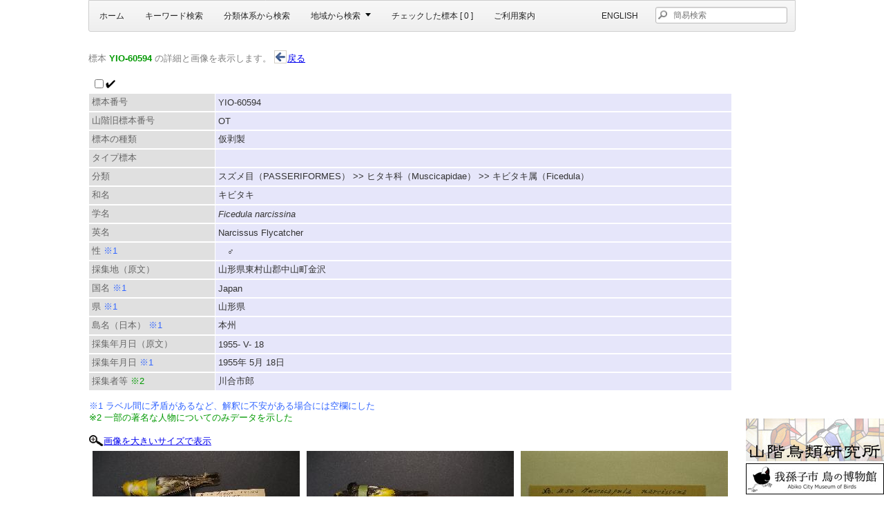

--- FILE ---
content_type: text/html; charset=UTF-8
request_url: https://decochan.net/?p=1&o=ssp&id=60547
body_size: 8734
content:
<!doctype html>
<head>
	<meta http-equiv="content-type" content="text/html; charset=UTF-8">
	<meta http-equiv="keywords" content="鳥類 標本 山階">
	<meta http-equiv="author" content="山階鳥類研究所 標本データベース">
	<!-- <meta http-equiv="Pragma" content="no-cache"> -->

	<meta http-equiv="Cache-Control" content="no-cache, no-store, must-revalidate">
    <meta http-equiv="Pragma" content="no-cache">
    <meta http-equiv="Expires" content="0">

	<meta http-equiv="Expires" content="0">
	<meta http-equiv="X-UA-Compatible" content="IE=edge,chrome=1">
	<title>キビタキ Ficedula narcissina YIO-60594 【山階鳥類研究所 標本データベース】</title>
	
	<!-- original -->
	<link rel="SHORTCUT ICON" href="main.ico">
	<link rel="stylesheet" href="css/main.css?20210308" type="text/css" media="screen" />

	<!-- jQuery -->
		<link href="css/ui-lightness/jquery-ui-1.10.3.custom.css" rel="stylesheet">
		<script src="js/jquery-1.11.2.min.js"></script>
		<script src="js/jquery-ui-1.10.3.custom.js"></script>
		<script src="js/highlight.js"></script>
		<script src="js/main.js"></script>	
		<script src="js/ajax.js"></script>
		<script type="text/javascript" src="js/jQueryRotate2.js"></script>
		
	<!-- Mega Menu -->
		<link rel="stylesheet" href="css/megamenu.css" type="text/css" media="screen" />
		<script type="text/javascript" src="js/megamenu_plugins.js"></script>
		<script type="text/javascript" src="js/megamenu.min.js"></script>
		<script>
		$(document).ready(function($){
			$('.megamenu').megaMenuCompleteSet({
				menu_speed_show : 300, // Time (in milliseconds) to show a drop down
				menu_speed_hide : 200, // Time (in milliseconds) to hide a drop down
				menu_speed_delay : 200, // Time (in milliseconds) before showing a drop down
				menu_effect : 'hover_slide', // Drop down effect, choose between 'hover_fade', 'hover_slide', etc.
				menu_click_outside : 1, // Clicks outside the drop down close it (1 = true, 0 = false)
				menu_show_onload : 0, // Drop down to show on page load (type the number of the drop down, 0 for none)
		        menu_responsive:1 // 1 = Responsive, 0 = Not responsive
			});
		});
		</script>
	
	<!-- tn3 -->
		<link type="text/css" rel="stylesheet" href="skins/tn3e/tn3e.css"></link>
		<script type="text/javascript" src="js/jquery.tn3.min.js"></script>
		<script type="text/javascript" src="js/tn3.settei.js"></script>
</head>

<!-- Google tag (gtag.js) -->
<script async src="https://www.googletagmanager.com/gtag/js?id=G-1XLC4HLYGY"></script>
<script>
  window.dataLayer = window.dataLayer || [];
  function gtag(){dataLayer.push(arguments);}
  gtag('js', new Date());

  gtag('config', 'G-1XLC4HLYGY');
</script>

<body>

<div class="page_wrapper page_wrapper_fixed">
	<div class="megamenu_container  megamenu_fixed megamenu_light_bar megamenu_light">
		<ul class="megamenu">
			<li><a href="index.php?p=1">ホーム</a></li>
			<li><a href="index.php?p=2">キーワード検索</a></li>
			<li><a href="index.php?p=3" >分類体系から検索</a></li>
			<li><a href="index.php?p=4" class="megamenu_drop">地域から検索</a>
				<div class="dropdown_2columns dropdown_container">
					<div class="mapmenu1"><a href="index.php?p=4&map_jw=j">日本地図と都道府県</a></div>
					<div class="mapmenu2" ><a href="index.php?p=4&map_jw=ji">日本の主な離島リスト</a></div>
					<div class="mapmenu3" ><a href="index.php?p=4&map_jw=w">海外国名・地域名リスト</a></div>
 				</div>
			</li>
	
			<li><a href="index.php?p=5">チェックした標本 [ <span id="checknum" >0</span> ]</a></li>
			
			<li class="megamenu_searchform megamenu_right">
				<form action="index.php" method="GET">
					<input type="hidden" name="p" value="2" />
					<input type="hidden" name="o" value="ss" />
					<input name="q" class="megamenu_searchfield" type="text" style="color:gray;background-image: url(./i/megane.png);background-repeat: no-repeat; padding-left:25px" value="" placeholder="簡易検索" />
				</form>
			</li>
			
			<li class="megamenu_right"><a href="index.php?p=1&lang=e">English</a></li>
			<li><a href="index.php?p=0" >ご利用案内</a></li>


<!-- 旧プルダウン -->


		</ul>
	</div>
</div>
<div style="width:1024px;margin: 0 auto;" id="yContent">
<p class="grey">標本 <span class="green b">YIO-60594</span> の詳細と画像を表示します。 <a href="index.php?p=1" title="戻る" ><img src="i/go_back.gif" class="ico" alt="戻る" />戻る</a></p>
	<div class="lot">
<table border="0" cellspacing="1" cellpadding="0"><tbody>
<tr colspan="2"><td class="check2"><form class="inline"><input id="60547" type="checkbox" onClick="checkcontrol('60547',$(this).is(':checked'))"  autocomplete="off" /><label for="check"><img src="i/check.gif" />　　　　　　　</label></form></td></tr><tr><td class="fieldname2">標本番号</td><td class="row2">YIO-60594</td><tr>
<tr><td class="fieldname2">山階旧標本番号</td><td class="row2">OT</td><tr>
<tr><td class="fieldname2">標本の種類</td><td class="row2">仮剥製</td><tr>
<tr><td class="fieldname2">タイプ標本</td><td class="row2"></td><tr>
<tr><td class="fieldname2">分類</td><td class="row2">スズメ目（PASSERIFORMES） &gt;&gt; ヒタキ科（Muscicapidae） &gt;&gt; キビタキ属（Ficedula）</td><tr>
<tr><td class="fieldname2">和名</td><td class="row2">キビタキ</td><tr>
<tr><td class="fieldname2">学名</td><td class="row2"><span class="i">Ficedula narcissina</span></td><tr>
<tr><td class="fieldname2">英名</td><td class="row2">Narcissus Flycatcher</td><tr>
<tr><td class="fieldname2">性 <span class="blue">※1</span></td><td class="row2">　♂</td><tr>
<tr><td class="fieldname2">採集地（原文）</td><td class="row2">山形県東村山郡中山町金沢</td><tr>
<tr><td class="fieldname2">国名 <span class="blue">※1</span></td><td class="row2">Japan</td><tr>
<tr><td class="fieldname2">県 <span class="blue">※1</span></td><td class="row2">山形県</td><tr>
<tr><td class="fieldname2">島名（日本） <span class="blue">※1</span></td><td class="row2">本州</td><tr>
<tr><td class="fieldname2">採集年月日（原文）</td><td class="row2">1955- V- 18</td><tr>
<tr><td class="fieldname2">採集年月日 <span class="blue">※1</span></td><td class="row2">1955年 5月 18日</td><tr>
<tr><td class="fieldname2">採集者等 <span class="green">※2</span></td><td class="row2">川合市郎</td><tr>
<tr><td colspan="2"><p class="small"><span class="blue">※1 ラベル間に矛盾があるなど、解釈に不安がある場合には空欄にした</span><br /><span class="green">※2 一部の著名な人物についてのみデータを示した</span></p><img src="i/megane_tl.gif" class="ico" title=""/><a href="index.php?p=1&o=ssp&id=60547&img_size=h" title="画像を大きいサイズで表示"><span class="small">画像を大きいサイズで表示</span></a><br /><a href="javascript:void(0)" onClick="outputChipLarge('YIO-60594-01','YIO-60594','60547','1','s/h/6/0/P-YIO-60594-01.jpg', event)" ><img src="s/tl/6/0/P-YIO-60594-01.jpg" class="tl" /></a><a href="javascript:void(0)" onClick="outputChipLarge('YIO-60594-02','YIO-60594','60547','1','s/h/6/0/P-YIO-60594-02.jpg', event)" ><img src="s/tl/6/0/P-YIO-60594-02.jpg" class="tl" /></a><a href="javascript:void(0)" onClick="outputChipLarge('YIO-60594-03','YIO-60594','60547','1','s/h/6/0/P-YIO-60594-03.jpg', event)" ><img src="s/tl/6/0/P-YIO-60594-03.jpg" class="tl" /></a><br /><a href="javascript:void(0)" onClick="outputChipLarge('YIO-60594-04','YIO-60594','60547','1','s/h/6/0/P-YIO-60594-04.jpg', event)" ><img src="s/tl/6/0/P-YIO-60594-04.jpg" class="tl" /></a></td></tr>
</tbody></table>
<br />
</div>
	<div id="footer">
		<address> &copy; 2007-2026 山階鳥類研究所・我孫子市鳥の博物館<br/><a href="http://creativecommons.org/licenses/by-nc-sa/4.0/deed.ja" target="_blank"><img src="https://i.creativecommons.org/l/by-nc-sa/4.0/88x31.png" alt="CC BY-NC-SA" style="width:44px;height15px;" /></a> 本サイトの内容物（メディアファイル・テキスト等）はすべて「表示 - 非営利 - 継承 4.0 国際 (CC BY-NC-SA 4.0)」に準じます。</address><br/><br/><br/><br/><br/>
		
	</div>
</div>
<div id="chip" class="clearfix" ></div>
<div id="chip2" class="clearfix" ></div>

<script type="text/javascript">
  $(".chzn-select").chosen();
  $(".chzn-select-deselect").chosen({allow_single_deselect:true});
</script>
	<div id="syobin">
		<a href="http://www.yamashina.or.jp/" title="山階鳥類研究所公式ホームページ"><img src="i/3syobin.jpg" alt="" /></a><br/>
		<a href="https://www.city.abiko.chiba.jp/bird-mus/" title="我孫子市鳥の博物館公式ホームページ"><img src="i/3s_torihaku.jpg" alt="" /></a>
	</div>
</body>
</html>

--- FILE ---
content_type: text/css
request_url: https://decochan.net/css/main.css?20210308
body_size: 13458
content:

/*Basic*/

body {
	background-color: white;
	font-family:�g�q���M�m�p�S Pro W3��,�hHiragino Kaku Gothic Pro�h,�hOsaka�h,�h���C���I�h,�hMeiryo�h,�h�l�r �o�S�V�b�N�h,�hMS PGothic�h,sans-serif;
	font-size:13px;
}

.main a:link,span.a:link { color: #f63; font-size: 100%; text-decoration: underline; display:inline;}
.main a:visited,span.a:visited  { color: #f73; font-size: 100%; text-decoration: underline; display:inline;}
.main a:hover,span.a:hover  { color: #f00; font-size: 100%; text-decoration: underline; display:inline;}
.main a:active,span.a:active  { color: #f00; font-size: 100%; text-decoration: underline; display:inline;}

.menulinklist { color: #f63; background-image: url(../i/list.gif); background-repeat: no-repeat; display:inline-block; padding-left:22px; margin-left:0px;}
.menulinkmap { color: #f63; background-image: url(../i/map.gif); background-repeat: no-repeat; display:inline-block; padding-left:22px; margin-left:7px;}
.menuctlist { color: #f63; background-image: url(../i/ct.png); background-repeat: no-repeat; display:inline-block; padding-left:22px; margin-left:0px;}

.taxa5  { color: gray;}
.taxa4  { color: #936;}
.taxa3  { color: red;}
.taxa2  { color: #393;}
.taxa1  { color: #36c;}
.kakin  { color: #663;}

.bird {background-color:rgb(252, 219, 207);}
.mammal {background-color:rgb(225, 252, 252);}
.kakin {background-color:rgb(223, 223, 223);}

.ptaxa4,
.ptaxa3,
.ptaxa2,
.ptaxa1,
.pkakin {
	padding:2px 2px 2px 15px;
	margin-bottom:10px;
	margin-left:10px;
	border-left: solid 5px;
	display:inline-block;
	width:172px;
	font-size:12px; 
	line-height:18px;

}

	.ptaxa4 {border-left-color:#936;}
	.ptaxa3 {border-left-color:red;}
	.ptaxa2 {border-left-color:#393;}
	.ptaxa1 {border-left-color:#36c;}
	.pkakin {border-left-color:#663;}

	.ptaxa4 a {color:#936; text-decoration:none;}
	.ptaxa3 a {color:red; text-decoration:none;}
	.ptaxa2 a {color:#393; text-decoration:none;}
	.ptaxa1 a {color:#36c; text-decoration:none;}
	.pkakin a {color:#663; text-decoration:none;}
	

/*DIV*/
div.mapmenu1	{background-image: url(../i/map.gif);background-repeat: no-repeat; padding: 0px 0px 15px 25px;}
div.mapmenu2	{background-image: url(../i/list.gif);background-repeat: no-repeat; padding: 0px 0px 15px 25px;}
div.mapmenu3	{background-image: url(../i/list.gif);background-repeat: no-repeat; padding: 0px 0px 15px 25px;}

/*Form*/
.inputtext {
	margin-top: 2px;
	margin-left: 2px;
	width: 300px;
}
.yio { width:268px;}
.ib { display:inline-block;}

/*Images*/
.ico   { color: black;text-decoration:none; background-color:transparent; margin-right: 1px; position: relative; top: 3px }
#syobin {position:fixed; right: 0; bottom: 0;}

/*Footer*/
#footer  { border-top: 1px solid gray;text-align: center; white-space: nowrap; padding-top: 3px; width: auto; margin-top: 50px; width: 100%;}
address  { margin: 0 auto; color: gray; font-size: 90%; font-style: normal; display: inline; width: auto; height:40px; vertical-align: middle;}
address a {text-decoration: none; color:#000;}

/*�ׂ������i*/
.nowrap {white-space:nowrap;}
.mred {color:red;}
.mblue { color: #36f }
.mred { color: #f00 }
.mpink { color: #f99 }
.mgreen { color: #090 }
.mbrown { color: #933 }
.moku {width:280px; display:inline-block;}


.highlight{ background-color:yellow; }


/*Clear fix*/
.clearfix:after  { visibility: hidden; display: block; height: 0; clear: both; content: "." }
.clearfix { display: inline-block; }

* html .clearfix { height: 1% }
.clearfix {display:block;}




/**/
/**/
/**/
/**/
/**/
/**/
/**/
/**/











#kensaku    { font-size: 80%; visibility: visible; white-space: nowrap; display: inline; margin: auto; position: relative; bottom: 4px; width: auto; height: auto; vertical-align: middle; z-index: 13 }
#menudiv        { white-space: nowrap; display: block; margin: 4px; padding: 0px; width: auto; height: 30px; z-index:11;}
#menudiv2        { white-space: nowrap; display: block; margin: 4px; padding: 0px; width: auto; height: 30px; z-index:11; }

#main                { color: #333; font-size: 80%; line-height: 1.5em; background-repeat: no-repeat; background-position: right top; text-align: left; display: block; margin: 0 auto auto; padding: 10px; width: auto; height: auto; vertical-align: middle; }
#mainunderbar		{ border-bottom: 1px solid #690; height: 14px }
#kensakubar { padding: 4px 4px 2px 2px; position: fixed; z-index: 12; right: 0; top: 4px; text-align:right }


div#chip,div.chip           { 
background-color: #fff; text-align: right; margin: 0; padding: 2px;
position: absolute; z-index: 99; top: -500px; left: -500px; width: auto; height: auto;  border: solid 1px #999;
	-webkit-box-sizing: border-box;
	-moz-box-sizing: border-box;
	-ms-box-sizing: border-box;
	box-sizing: border-box;
	-webkit-border-radius: 3px;
	-moz-border-radius: 3px;
	border-radius: 3px;
	-webkit-box-shadow: 1px 1px 3px #000;
}

div#chip2 {
	color: #000;
	background-color: #fff;
	text-align: right; margin: 0; padding: 4px; position: absolute; z-index: 100; top: -500px; left: -500px; width: auto; height: auto; border: solid 1px #999;
	-webkit-box-sizing: border-box;
	-moz-box-sizing: border-box;
	-ms-box-sizing: border-box;
	box-sizing: border-box;
	-webkit-border-radius: 3px;
	-moz-border-radius: 3px;
	border-radius: 3px;
	-webkit-box-shadow: 1px 1px 3px #000;
 }

div#chipmoves		{float:left;height:1.5em;width:280px;text-align:left;cursor: move; position:relative;}
div#chipmovel		{float:left;height:1.5em;width:784px;text-align:left;cursor: move;position:relative;}
div#chipmovell		{float:left;height:1.5em;width:1184px;text-align:left;cursor: move;position:relative;}



div#shiborikomi   { background-color: #fff; text-align: left; margin: 0; padding: 5px; position: absolute; z-index: 120; top: -1000px; left: -1000px; width: auto; height: auto; border: solid 1px #999;

	-webkit-box-sizing: border-box;
	-moz-box-sizing: border-box;
	-ms-box-sizing: border-box;
	box-sizing: border-box;
	-webkit-border-radius: 3px;
	-moz-border-radius: 3px;
	border-radius: 3px;
	-webkit-box-shadow: 1px 1px 3px #000;

 }




.blue { color: #36f }
.red { color: #f00 }
.pink { color: #f99 }
.green { color: #090 }
.brown { color: #933 }

div.map  { position: relative; top: 0; left: 0; width: 480px; height: 480px; float: left }
div.air  { position: relative; top: 0; left: 0; height: 500px }
div.legend { color: #39c; margin-top: 30px; line-height:20px; }



.ico   { color: black; text-decoration: none; background-color: transparent; margin-right: 1px; position: relative; top: 3px }
.chibi  { width: 15px; height: 15px }

.grey {color:gray;}
.gray {color:gray;}
.gray2 { color: #666; line-height: 1.2em }
.small { font-size: 80% }
.inline { display: inline }
.large { font-size: 120% }

.t1  { margin-left: 20em }
.t2  { margin-left: 15em }
.t3  { margin-left: 10em }
.t4  { margin-left: 5em }
img.ts  { width: 40px; height: 30px }
img.tl  { margin: 5px; z-index: 210; width: 300px; height: 225px }
img.h  { margin: 5px; z-index: 210; width: 900px; height: 675px }
div.h  { margin: 5px; padding:0px; width: 900px; height: 675px; }
img.m { margin: 3px; width: 800px; height: 600px }
img.m100 {width: 100px; height: 75px}
img.mappart  { position: absolute; z-index: 2; top: 0; left: 0 }
img.mappartr { position: absolute; z-index: 0; top: 0; left: 0; visibility:hidden; z-index:20;}


p.taxa4    { color: #930; margin-top: -0.5em; margin-left: 10px }
p.taxa3  { color: #93c; margin-top: -0.7em; margin-left: 60px }
p.taxa2  { color: #66f; margin-top:-0.7em; margin-left: 110px }
p.taxa1  { color: #333; margin-top: -0.7em;margin-left: 170px }
p.kakintaxa4    { color: #930; margin-top: -0.5em; margin-left: 10px }
p.kakintaxa1  { color: #333; margin-top: -0.7em;margin-left: 60px }

iframe.kaiteniframe {float:left}


.submitbtn {
	padding: 3px;
    background-color: #c63;
    color: #fff;
    border-style: none;
}
	.submitbtn:hover{  
    	background-color: orange;
	}

.resetbtn {  
	padding: 3px;
    background-color: red;
    color: #fff;
    border-style: none;
}
	.resetbtn:hover{  
   		background-color: orange;
	}

#shiborimove {text-align:right;cursor:move;margin:3px;}

.vsmall { font-size: 66% }
.i { font-style: italic }
.b { font-weight: bold }
td.sort   { white-space: nowrap }
td.shousaileft   { text-align: right; white-space: nowrap }
td.shousairight   { text-align: left; white-space: nowrap }
tr.shousai { }
td.fieldname   { color: #666; font-size: 80%; background-color: #e0e0e0; text-align: left; white-space: nowrap; margin: 2px; padding: 2px 4px; vertical-align: middle }
td.fieldname2 { color: #666; font-size: 80%; background-color: #e0e0e0; text-align: left; white-space: nowrap; margin: 0; padding: 4px; vertical-align: middle }

td.fieldnameAdmin { color: #666; font-size: 80%; background-color: #bebebe; text-align: left; white-space: nowrap; margin: 0; padding: 4px; vertical-align: middle }
td.row  { color: #333; font-size: 80%; background-color: #E6E6FA; text-align: left; margin: 2px; padding: 2px 4px; max-width: 400px; white-space: nowrap; vertical-align: middle }
td.row2 { color: #333; font-size: 80%; background-color: #E6E6FA; text-align: left; white-space: nowrap; margin: 0; padding: 4px; vertical-align: middle }

td.rowgrey    { color: #bfbfbf; font-size: 80%; background-color: #dcdcdc; text-align: left; white-space: nowrap; margin: 2px; padding: 2px 4px; vertical-align: middle }

td.row2Admin { color: #333; font-size: 80%; background-color: #d3d3d3; text-align: left; white-space: nowrap; margin: 0; padding: 4px; vertical-align: middle }
td.check { font-size: 80%; background-color: #E6E6FA !important; text-align: center; margin: 2px; padding: 2px; vertical-align: middle }
td.check2 { font-size: 80%; text-align: left; padding: 4px; vertical-align: middle }
div.mark { margin-top: 20px; margin-bottom: 3px; margin-left: 5px }
div.mark input { margin-left: 5px }
div.relative { position: relative; top: 0; left: 0 }
iframe { margin: 0; padding: 0; bottom: 155px; height: 300px; border: 0; frameborder: 0 ; scrolling: no }
textarea.hap { background-color: transparent; margin-top: 5px; margin-bottom: 5px; padding: 3px; width: 710px; overflow: scroll; border: solid 1px #ccc }
ul.list { line-height: 1.3em; list-style-type: none; display: block; width: 330px; height: 800px; float: right }

span.pmenu { text-align: left; display: block; margin: 0; padding: 10px 7px 5px }
span.submenu { font-size: 90%; background-color: transparent; text-align: left; display: block; margin: 0 0 0 1.5em; padding: 4px; vertical-align: middle }
#submenuself { color: gray; font-size: 90%; text-align: left; display: block; margin-left: 1.5em; padding: 4px; vertical-align: middle }
span.submenu a:hover { background-color: #ff3 }
.general { color: #366; line-height: 1.5em }

#menu-title { color: #666; font-size: 120%; font-weight: bold; display: inline; float: none }
#enimg { float: left }
#en { position: absolute; z-index: 100; vertical-align: middle }
table { font-size: medium }
table.inlot { text-align: left; padding: 0; width: auto; height: auto }
.lotfn { color: #09c; text-align: right; white-space: nowrap; padding: 2px; vertical-align: top }
.lotfv { color: #666; text-align: left; padding: 2px; vertical-align: top }
td.pref { padding: 3px; width: 180px; height: 30px }
td.map { padding: 3px; width: 230px; height: 30px }

.indent { text-indent: 1em }
.leftmargin  { margin-left: 12px }
.margintop { margin-top: 23px }
.under { text-decoration: underline }
img  { text-decoration: none; border-style: none ;border-width: 0px;}
a img{border: none;}

.bgg {background-color: #eee8aa; padding: 3px}

i { font-style: italic }
b { font-weight: bold }


/*
#body                    { color: gray; font-family: '�l�r �o�S�V�b�N',sans-serif; background-color: white; text-align: left; margin: 0; padding: 0; width: 100%; height: auto; vertical-align: top; border-width: 0; outline-width: 0 }
#topbar          { display: block; background-image: url(../i/topbar.gif); background-repeat: no-repeat; margin: 8px; width: auto; height: 45px; min-width: 950px;}
#topbar-e          { display: block; background-image: url(../i/topbar_e.gif); background-repeat: no-repeat; margin: 8px; width: auto; height: 45px; min-width: 950px; }

#container  { white-space: nowrap; display: block; margin: 0; padding: 0; width: auto; height: auto; border-top: 1px solid #690; border-right: 0; border-bottom: 1px solid #690; border-left: 0 }

div#footer  { text-align: left; white-space: nowrap; padding-top: 3px; width: auto; height: 50px; min-width: 950px;}
div#footer img  { margin-left: 10px; vertical-align: middle; }


a:link    { color: #f63; font-size: 100%; text-decoration: underline }
a:visited    { color: #f73; font-size: 100%; text-decoration: underline }
a:hover   { color: #f00; font-size: 100%; text-decoration: underline }
a:active   { color: #f00; font-size: 100%; text-decoration: underline }
input.submitform   { color: #fff; background-color: #690; height: 22px; vertical-align: middle; border-color: #690 }
input.g   { color: red; background-color: #fef !important; margin-right: 2px; margin-left: 2px; padding-left: 2px; height: 20px; vertical-align: middle; border: solid 1px silver }

form.ssca { display: inline; margin-left: 20px }
select   { background-color: #fef !important; margin-right: 2px; margin-left: 2px; vertical-align: middle; border: solid 1px silver }

p   { margin-top: 0 }
p.margin {margin-top: 10px}
form { display: inline }


*/

--- FILE ---
content_type: application/javascript
request_url: https://decochan.net/js/ajax.js
body_size: 1238
content:

function spkensaku(q,icchi3){
	
	if(!q){q="目";}
	
	$.ajax({
		url: 'index.php',
		type: 'GET',
		data: {
			o: 'ajax',
			so: 'spkensaku',
			q2: encodeURI(q),
			icchi3: icchi3

		},
		dataType: 'html'
	})
	.done(function( data ) {
		$('#tlist').html(data);
	})
	.fail(function( data ) {
		$('#tlist').html('ERROR:3216854');
	})
	.always(function( data ) {
		$('#tlist').highlight(q);
	});

	
	
}

function showtaxaunder(taxaLevel,parentID){
	
	//alert(taxaLevel+"_"+parentID);

	$.ajax({
		url: 'index.php',
		type: 'GET',
		data: {
			o: 'ajax',
			so: 'showtaxaunder',
			taxaLevel: taxaLevel,
			parentID: parentID
		},
		dataType: 'html'
	})
	.done(function( data ) {
		$('#tlist').html(data);
	})
	.fail(function( jqXHR, textStatus, errorThrown ) {
		$('#tlist').html(errorThrown);
	})
	.always(function( data ) {
	});

	
}



function session_kanri(p,v){
	
	$.ajax({
	    url: 'index.php',
	    type: 'GET',
	    data: {
	        o: 'ajax',
			so: 'session_kanri',
	        p: p,
			v: v
	    },
	});
	
}

function kagocount(){
	
	$.ajax({
	    url: 'index.php',
	    type: 'GET',
	    data: {
	        o: 'ajax',
			so: 'kagocount',
	    },
	}).done(function( data ) {
		$('#checknum').html(data);
	})
	.fail(function( data ) {
		$('#checknum').html('ERROR:356561244');
	})
	.always(function( data ) {
	});
	
}

--- FILE ---
content_type: application/javascript
request_url: https://decochan.net/js/main.js
body_size: 14030
content:
var timer1;
/*
function checkcontrol(id){
					var keyname="kago";
					var str=(!xGetCookie(keyname))?"a":xGetCookie(keyname);
					var id1="a"+id+"a";

					//見つからなかったら
					if(str.indexOf(id1)==-1){
						//クッキーの追加
						str=str+"a"+id;
						if(!str.match(/$a/)){
							str=str+"a";
						}
					}
					
					//見つかったら
					else if(str.indexOf(id1)>-1){
						//クッキーの削除
						rplthis=new RegExp(id1);
						str=str.replace(rplthis,"a");
					}
					
					else{alert("ERROR");}
					
					//作業中
					str="a"+str;
					rplthis=new RegExp("a{2,}");
					str=str.replace(rplthis,"a");
					
					//クッキーをセット
					xSetCookie(keyname,str);
					
					//数更新
					
					if(!timer1){ timer1=setInterval("kagocount()",1500);};
}
*/

function checkcontrol(id,checked){
	//入れるか外すか
	if(checked){
		//入れる
		$.get(
			'?o=ajax&so=kagoIn&id='+encodeURIComponent(id)
		).done(function(data){
			//alert(data);
		});
		
	}else{
		//外す
		$.get(
			'?o=ajax&so=kagoOut&id='+encodeURIComponent(id)
		).done(function(data){
			//alert(data);
		});
	}
	
	if(!timer1){ timer1=setInterval("kagocount()",1500);};
}



//--レイヤー移動 
function moveLAYER(id,x,y){
	
	zMax++;
	$('div#'+id).css("z-index",zMax);
	$('div#'+id).css("left",x);
	$('div#'+id).css("top",y);
}

//ゆっくり出力
function jQfadeIn(elemnt,time){

	$(elemnt).fadeIn(time);
}


//出力する	outputChip('YIO-E-00116-01', 'YIO-E-00116', '60566', '2', 's/', '拡大', event)

function outputChip(sp,yid,id,page,url,txt,e){
	
	if(e!=0){
		$('body').append("<div id='"+sp+"' class='chip'></div>");
		$('div#'+sp).width('306px');
		zMax++;$('div#'+sp).css("z-index",zMax);
	}
	
	tmp="<div id='chipmoves' onmousedown=\"mouse_D(event,'"+sp+"');return false\"><a href='index.php?p="+page+"&amp;o=ssp&amp;id="+id+"' title='詳細へ' style='white-space:nowrap' ><img src='i/show.png' class='ico' alt='show' />"+yid+"</a></div><a href='javascript:void(0)' onClick=\"moveLAYER('"+sp+"','-3000px','-3000px')\" title='Close'><img src='i/close.gif' alt='Close' /></a><br /><a href='javascript:void(0)' onClick=\"outputChipLarge('"+sp+"','"+yid+"','"+id+"','"+page+"','"+url.replace(/tl\//, "h\/")+"',event)\" title='"+txt+"' ><img src='"+url+"' class='tl' alt='"+txt+"' /></a>";

	$('div#'+sp).html(tmp);

	if(e!=0){
		x=2+getMouseX(e)-300;
		if(x<0){x=10;}
		x=x+"px";
		y=2+getMouseY(e)+"px";
		moveLAYER(sp,x,y);
		//IE6対策再読み込み
		//setTimeout("outputChip('"+sp+"','"+yid+"','"+id+"','"+page+"','"+url+"','"+txt+"',0)",txt,10);
	}
}


function outputChipLarge(sp,yid,id,page,url,e){ 
	
	if(!$('div#'+sp).html()){
		$('body').append("<div id='"+sp+"' class='chip'></div>");
	}
	
	zMax++;$('div#'+sp).css("z-index",zMax);
	$('div#'+sp).width('806px');

	tmp="<div id='chipmovel' onmousedown=\"mouse_D(event,'"+sp+"');return false\"><a href='index.php?p="+page+"&amp;o=ssp&amp;id="+id+"' title='詳細へ' style='white-space:nowrap' ><img src='i/show.png' class='ico' alt='show' />"+yid+"</a></div><a href='javascript:void(0)' onClick=\"moveLAYER('"+sp+"','-3000px','-3000px')\" title='Close'><img src='i/close.gif' alt='Close' /></a><br /><a href='javascript:void(0)' onClick=\"moveLAYER('"+sp+"','-3000px','-3000px')\" title='Close'><img src='"+url+"' class='m' alt='閉じる' /></a>";

	$('div#'+sp).html(tmp);
	
	if(e!=0){
		x=2+getMouseX(e)-410;
		if(x<0){x=0;}
		x=x+"px";
		y=2+getMouseY(e)-120;
		if(y<0){y=0;}
		y=y+"px";
		moveLAYER(sp,x,y);
		//IE6対策再読み込み
		//setTimeout("outputChipLarge('"+sp+"','"+yid+"','"+id+"','"+page+"','"+url+"',0)",10);
	}
}

function outputHiddenDiv(id){

	$('div.modal').css("display","none");
	var left = Math.floor(($(window).width() - $("#"+id).width()) / 2)+$(window).scrollLeft();
	var top  = Math.floor(($(window).height() - $("#"+id).height()) / 2)+$(window).scrollTop();
	$('div#'+id).css("top",top+"px").css("left",left+"px");
	$('div#'+id).fadeIn(700);
}



//画像回転モード
function rotatemode(file,id,e){
	
	if(e!=0){
		//その画像がひらいていなかったら
		if(!$('img#dummy'+id).attr('id')){
			kaiten=0;
		}
		
		//ほかの画像が開いていたら
		oid=$('img[id^="dummy"]').attr('id');
		ofile=$('img[id^="dummy"]').attr('src');
		did='dummy'+id
		
		if(oid && oid!=did){
			oid=oid.replace(/dummy/,"")
			rotateclose(oid,ofile);
		}
		kaiten+=90;
		$('#rotate').remove();
	}
	
	if(!$('div#rotate').html()){
		$('body').append("<div style='position: absolute;' id='rotate'><a href='javascript:void(0)' onClick=\"rotateclose('"+id+"','"+file+"')\" title='Close' ><img id='dummy"+id+"' src='"+file+"' style='display:none;' /><img id='ri"+id+"' src='"+file+"' /></a></div>");
	}
	
	zMax++;$('#rotate').css("z-index",zMax);
	
	if(e!=0){
		x=getMouseX(e)+70;
		x=x+"px";
		y=-270+getMouseY(e)+"px";
		moveLAYER('rotate',x,y);
		//IE6対策再読み込み
		//setTimeout("rotatemode('"+file+"','"+id+"',0)",10);
	}else{
	
		$('#ri'+id).attr('src',file);
		$('img#ri'+id).rotate(kaiten);
		$('img#kaitengif'+id).attr('src','i/kaiten2.gif')
		if(kaiten==90){$('div#h'+id).append("<a href='javascript:void(0)' onClick=\"rotateclose('"+id+"','"+file+"')\" title='Close' ><img src='i/kaitenclose.gif' /></a>");	}
		$('div#h'+id).css('background-image','url("i/h_dummy.gif")');
	}
}

function rotateclose(id,file){
	$('#rotate').remove();
	$('img[src*="kaiten2"]').attr('src','i/kaiten.gif');
	$('div#h'+id).css('background-image','url("'+file+'")');
	$('img[src*="kaitenclose"]').remove();
	kaiten=0;
}

//スタイル変更
function changeSTYLE(layName,s,v){
    if(document.getElementById)         //e5,e6,n6,n7,m1,o6,o7,s1用
      document.getElementById(layName).style[s]=v

    else if(document.all)               //e4用
      document.all(layName).style[s]=v
	  
    else if(document.layers)            //n4用
      document.layers[layName].style[s]=v
	  
}

//スクロールの位置
document.scroll = function(){
   return {
      x: this.body.scrollLeft || this.documentElement.scrollLeft,
      y: this.body.scrollTop  || this.documentElement.scrollTop
   }
}

//マウスの位置
 function getMouseX(e){
    if(window.opera){
		return e.clientX
    }else if(document.all){
        return document.scroll().x+event.clientX-1
    }else if(document.layers||document.getElementById){
        return e.pageX
	}
  }
  function getMouseY(e){
    if(window.opera){
		return e.clientY
	}else if(document.all){
        return document.scroll().y+event.clientY-1
	}else if(document.layers||document.getElementById){
        return e.pageY
	}
  }

//すべてチェック
function setCheckBox(form, obj){
	
	elts = document.forms[form].elements;
	
	if(typeof(elts)!='undefined'){
		for(var i=0 ; i < elts.length ; i++) {
			if(elts[i].name.indexOf('srrow')!=-1){
				//チェック
				if (obj.checked){
						if(!elts[i].checked){
							elts[i].checked = 'checked';
							checkcontrol(elts[i].id);
						}
				}
				//アンチェック
				else{
						if(elts[i].checked){
							elts[i].checked = '';
							checkcontrol(elts[i].id);
						}
				}
			}
		}
	}
}


function outputChipTxt(txt,size,e){

	$('div#chip2').width(size);
	txt=txt.replace(/＠/g,"<br />");
	txt="<div id='chipmoves' onmousedown=\"mouse_D(event,'chip2');return false\"></div><a href='javascript:void(0)' onClick=\"moveLAYER('chip2','-3000px','-3000px')\" title='閉じる'><img src='i/close.gif' alt='Close' /></a><br /><div style='text-align:left;'><br />"+txt+"</div>";
	layName='chip2'
	
    if(document.getElementById){        //e5,e6,n6,n7,m1,o7,s1用
      document.getElementById(layName).innerHTML=txt
    } else if(document.all){            //e4用
      document.all(layName).innerHTML=txt
    } else if(document.layers) {        //n4用
       with(document.layers[layName].document){
         open()
         write(txt)
         close()
      }
    }
	changeSTYLE(layName,'zIndex',300);
	x=2+getMouseX(e)-150;
	if(x<0){x=10;}
	x=x+"px";
	y=2+getMouseY(e)+"px";
	moveLAYER(layName,x,y);
}


(function($) {

	$(function() {
		$.hamFunction.opacityRollOver({
			fnClass:'.over',	
			opacityDef:1.0,		
			fadeTime:200,		
			opacityOn:0.6,		
			opacityOff:1.0		
		});
	});

	$.hamFunction = {
		opacityRollOver: function(options){
			var c = $.extend(options);
			$(c.fnClass).each(function(){
				$(this).css('opacity',c.opacityDef).hover(
					function(){
        				$(this).fadeTo(c.fadeTime,c.opacityOn);
        			},
    				function(){
        				$(this).fadeTo(c.fadeTime,c.opacityOff);
   					}
   				)
			});
		}
	};
})(jQuery);



kaiten = 0;
zMax = 10;
var flag = false;
var dx,dy,X,Y,IDname;
window.document.onmousemove = move_Ly;
window.document.onmouseup = move_off;


function mouse_D_(event,v){
	zMax++;$("#"+v).css("z-index",zMax);
	flag = true;
	if(document.all){
		dx = window.event.offsetX;
		dy = window.event.offsetY;
	}
	else if(document.layers || document.getElementById){
		dx=event.layerX;
		dy=event.layerY;
	}
	IDname=v;
}

function mouse_D(event,v){
	zMax++;$("#"+v).css("z-index",zMax);
	flag = true;
	if(document.all){
		dx = window.event.offsetX;
		dy = window.event.offsetY;
	}
	else if(document.layers || document.getElementById){
		dx=event.layerX;
		dy=event.layerY;
	}
	IDname=v;
}



function mouseXY(event){
if(document.all)
{X=document.body.scrollLeft+window.event.clientX;}
else if(document.layers || document.getElementById){X=event.pageX;}
if(document.all)
{Y=document.body.scrollTop+window.event.clientY;}
else if(document.layers || document.getElementById){Y= event.pageY;}
}
function move_Ly(event){
if (flag==false) return;
mouseXY(event);
document.getElementById(IDname).style.left = getMouseX(event)-dx+"px";
document.getElementById(IDname).style.top = getMouseY(event)-dy+"px";
return false;
}
function move_off(){flag = false;}









//element(ID)フェッチ
function xGetElementById(e)
{
  if(typeof(e)=='string') {
    if(document.getElementById) e=document.getElementById(e);
    else if(document.all) e=document.all[e];
    else e=null;
  }
  return e;
}







//絶対位置取得
function xPageX(e)
{
  var x = 0;
  e = xGetElementById(e);
  while (e) {
    if (xDef(e.offsetLeft)) x += e.offsetLeft;
    e = xDef(e.offsetParent) ? e.offsetParent : null;
  }
  return x;
}
function xPageY(e)
{
  var y = 0;
  e = xGetElementById(e);
  while (e) {
    if (xDef(e.offsetTop)) y += e.offsetTop;
    e = xDef(e.offsetParent) ? e.offsetParent : null;
  }
  return y;
}

//スクロール位置
function xScrollLeft(e, bWin)
{
  var offset=0;
  if (!xDef(e) || bWin || e == document || e.tagName.toLowerCase() == 'html' || e.tagName.toLowerCase() == 'body') {
    var w = window;
    if (bWin && e) w = e;
    if(w.document.documentElement && w.document.documentElement.scrollLeft) offset=w.document.documentElement.scrollLeft;
    else if(w.document.body && xDef(w.document.body.scrollLeft)) offset=w.document.body.scrollLeft;
  }
  else {
    e = xGetElementById(e);
    if (e && xNum(e.scrollLeft)) offset = e.scrollLeft;
  }
  return offset;
}
function xScrollTop(e, bWin)
{
  var offset=0;
  if (!xDef(e) || bWin || e == document || e.tagName.toLowerCase() == 'html' || e.tagName.toLowerCase() == 'body') {
    var w = window;
    if (bWin && e) w = e;
    if(w.document.documentElement && w.document.documentElement.scrollTop) offset=w.document.documentElement.scrollTop;
    else if(w.document.body && xDef(w.document.body.scrollTop)) offset=w.document.body.scrollTop;
  }
  else {
    e = xGetElementById(e);
    if (e && xNum(e.scrollTop)) offset = e.scrollTop;
  }
  return offset;
}




//不明 位置関係
function xOffsetLeft(e)
{
  if (!(e=xGetElementById(e))) return 0;
  if (xDef(e.offsetLeft)) return e.offsetLeft;
  else return 0;
}
function xOffsetTop(e)
{
  if (!(e=xGetElementById(e))) return 0;
  if (xDef(e.offsetTop)) return e.offsetTop;
  else return 0;
}




//移動
function xMoveTo(e,x,y)
{
  xLeft(e,x);
  xTop(e,y);
}
function xLeft(e, iX)
{
  if(!(e=xGetElementById(e))) return 0;
  var css=xDef(e.style);
  if (css && xStr(e.style.left)) {
    if(xNum(iX)) e.style.left=iX+'px';
    else {
      iX=parseInt(e.style.left);
      if(isNaN(iX)) iX=xGetComputedStyle(e,'left',1);
      if(isNaN(iX)) iX=0;
    }
  }
  else if(css && xDef(e.style.pixelLeft)) {
    if(xNum(iX)) e.style.pixelLeft=iX;
    else iX=e.style.pixelLeft;
  }
  return iX;
}
function xTop(e, iY)
{
  if(!(e=xGetElementById(e))) return 0;
  var css=xDef(e.style);
  if(css && xStr(e.style.top)) {
    if(xNum(iY)) e.style.top=iY+'px';
    else {
      iY=parseInt(e.style.top);
      if(isNaN(iY)) iY=xGetComputedStyle(e,'top',1);
      if(isNaN(iY)) iY=0;
    }
  }
  else if(css && xDef(e.style.pixelTop)) {
    if(xNum(iY)) e.style.pixelTop=iY;
    else iY=e.style.pixelTop;
  }
  return iY;
}




//背景
function xBackground(e,c,i)
{
  if(!(e=xGetElementById(e))) return '';
  var bg='';
  if(e.style) {
    if(xStr(c)) {e.style.backgroundColor=c;}
    if(xStr(i)) {e.style.backgroundImage=(i!='')? 'url('+i+')' : null;}
    bg=e.style.backgroundColor;
  }
  return bg;
}




//不明
function xCamelize(cssPropStr)
{
  var i, c, a = cssPropStr.split('-');
  var s = a[0];
  for (i=1; i<a.length; ++i) {
    c = a[i].charAt(0);
    s += a[i].replace(c, c.toUpperCase());
  }
  return s;
}
function xDef()
{
  for(var i=0; i<arguments.length; ++i){if(typeof(arguments[i])=='undefined') return false;}
  return true;
}
function xGetComputedStyle(e, p, i)
{
  if(!(e=xGetElementById(e))) return null;
  var s, v = 'undefined', dv = document.defaultView;
  if(dv && dv.getComputedStyle){
    s = dv.getComputedStyle(e,'');
    if (s) v = s.getPropertyValue(p);
  }
  else if(e.currentStyle) {
    v = e.currentStyle[xCamelize(p)];
  }
  else return null;
  return i ? (parseInt(v) || 0) : v;
}
function xStr(s)
{
  for(var i=0; i<arguments.length; ++i){if(typeof(arguments[i])!='string') return false;}
  return true;
}
function xNum()
{
  for(var i=0; i<arguments.length; ++i){if(isNaN(arguments[i]) || typeof(arguments[i])!='number') return false;}
  return true;
}




--- FILE ---
content_type: application/javascript
request_url: https://decochan.net/js/tn3.settei.js
body_size: 380
content:
$(document).ready(function() {
	var tn1 = $('.mygallery').tn3({
	    skinDir:"skins",
		skin:"tn3e",
	    imageClick:"fullscreen",
	    image:{
		maxZoom:1.5,
		crop:true,
		clickEvent:"dblclick",
		transitions:[{
		    type:"blinds"
		},{
		    type:"grid"
		},{
		    type:"grid",
		    duration:460,
		    gridX:1,
		    gridY:8,
		    sort:"random",
		    method:"scale",
		    partDuration:360
		}]
	    },
	    thumbnailer: {
		overMove: true
	    }
	});
});

--- FILE ---
content_type: application/javascript
request_url: https://decochan.net/js/megamenu.min.js
body_size: 5379
content:
// Item Name : Responsive Mega Menu Complete Set
// Item URI : http://codecanyon.net/item/mega-menu-complete-set/152825
// Author URI : http://codecanyon.net/user/Pixelworkshop/
// Version : 3.31



(function(e){function r(){var n=e(this),r=e(".dropdown_container, .dropdown_fullwidth",n),i=n.children(".dropdown_flyout_level");r=e(r).add(i);switch(t.menu_effect){case"hover_fade":e(r).fadeIn(t.menu_speed_show);break;case"hover_slide":e(r).slideDown(t.menu_speed_show);break;case"hover_toggle":e(r).show(t.menu_speed_show);break;case"click_fade":n.click(function(){e(r).fadeIn(t.menu_speed_show)});break;case"click_slide":n.click(function(){e(r).slideDown(t.menu_speed_show)});break;case"click_toggle":n.click(function(){e(r).show(t.menu_speed_show)});break}}function i(){var n=e(this),r=e(".dropdown_container, .dropdown_fullwidth, .dropdown_flyout_level",n);switch(t.menu_effect){case"hover_fade":case"click_fade":e(r).fadeOut(t.menu_speed_hide);break;case"hover_slide":case"click_slide":e(r).slideUp(t.menu_speed_hide);break;case"hover_toggle":case"click_toggle":e(r).toggle(t.menu_speed_hide);break}}function s(){if(e(document).width()<768&&t.menu_responsive===1){e(".dropdown_container, .dropdown_fullwidth").css({left:"-1px",top:"auto"}).hide();e(".dropdown_first").css({left:"0"}).hide();e(".dropdown_flyout_level, .dropdown_flyout_level_left").css({left:"0",top:"0"}).hide();e(".megamenu").children("li").hide(0);e(".megamenu_button").show(0)}else{e(".dropdown_container").css({left:"auto",top:"auto"}).hide();e(".dropdown_fullwidth").css({left:"-1px",top:"auto"}).hide();e(".dropdown_flyout_level").css({left:"95%",top:"-21px"}).hide();e(".dropdown_flyout_level_left").css({left:"-108%",right:"100%"}).hide();e(".megamenu").children("li").show(0);e(".megamenu_button").hide(0)}e(".megamenu_container_vertical").find(".dropdown_container, .dropdown_fullwidth").css({top:"0"})}var t={menu_speed_show:300,menu_speed_hide:200,menu_speed_delay:200,menu_effect:"hover_fade",menu_click_outside:0,menu_show_onload:0,menu_responsive:1,hoverIntentConfig:{sensitivity:2,interval:100,over:r,timeout:200,out:i}};var n={init:function(n){t=e.extend(1,t,n);return this.each(function(){var n=e(this),r=e(n).children("li"),i=e(r).children(".megamenu_drop"),o=e(r).find(".dropdown_container, .dropdown_fullwidth"),u=e(r).find(".dropdown_parent"),a=e(u).children("a"),f=e(u).find(".dropdown_flyout_level"),l=e(".megamenu_button");menuItemElement=e(r).add(u);menuDropDownElement=e(o).add(f);if("ontouchstart"in document.documentElement&&t.menu_responsive===1){if(e(document).width()<768){e(o).css({left:"-1px",top:"auto"}).hide();e(f).css({left:"0",top:"0"}).hide();e(r).hide(0);e(l).show(0)}else{s()}e(l).children("a").hammer().on("tap",function(){e(l).toggleClass("megamenu_button_active");e(r).not(":eq(0)").toggle(0)});e(menuItemElement).toggleClass("noactive");e(i).hammer().on("tap",function(){var t=e(this);t.parent(r).toggleClass("active noactive").find(o).toggle(0);t.parent(r).siblings().addClass("noactive").removeClass("active").find(o).hide(0);return false});e(a).hammer().on("tap",function(){var t=e(this);t.parent(u).toggleClass("active noactive").find(f).first().toggle(0);t.parent(u).siblings().addClass("noactive").removeClass("active").find(f).hide(0);t.parent(u).siblings().find(u).addClass("noactive").removeClass("active");return false});e(document).hammer().on("tap",function(){e(menuItemElement).addClass("noactive");e(menuDropDownElement).hide(0)});e(n).hammer().on("tap",function(e){e.stopPropagation()});e(window).bind("orientationchange",function(){e(menuItemElement).addClass("noactive");e(menuDropDownElement).hide(0)});return}else{s();e(window).resize(function(){e(l).removeClass("megamenu_button_active");s()});e(l).children("a").click(function(){e(l).toggleClass("megamenu_button_active");e(r).not(":eq(0)").toggle(0)});if(t.menu_click_outside===1){e(document).click(function(){e(menuItemElement).removeClass("active");e(menuDropDownElement).hide(0)});e(n).click(function(e){e.stopPropagation()})}switch(t.menu_effect){case"open_close_fade":var c="fadeToggle",h="fadeOut";break;case"open_close_slide":var c="slideToggle",h="slideUp";break;case"open_close_toggle":var c="toggle",h="hide";break}switch(t.menu_effect){case"hover_fade":case"hover_slide":case"hover_toggle":case"click_fade":case"click_slide":case"click_toggle":e(r).hoverIntent(t.hoverIntentConfig);e(u).hoverIntent(t.hoverIntentConfig);break;case"open_close_fade":case"open_close_slide":case"open_close_toggle":e(".megamenu > li:nth-child("+t.menu_show_onload+")").find(o).show().closest(r).toggleClass("active");e(r).unbind("mouseenter mouseleave").click(function(){var n=e(this);n.siblings().removeClass("active").find(o)[h](t.menu_speed_hide);n.toggleClass("active").find(o).first().delay(t.menu_speed_delay)[c](t.menu_speed_show).click(function(e){e.stopPropagation()})});e(u).unbind("mouseenter mouseleave").click(function(){var n=e(this);n.siblings().removeClass("active").find(f)[h](t.menu_speed_hide);n.siblings().find("li").removeClass("active");n.toggleClass("active").find(f).first().delay(t.menu_speed_delay)[c](t.menu_speed_show).click(function(e){e.stopPropagation()})});break}}})},update:function(n){t=e.extend(1,t,n)}};e.fn.megaMenuCompleteSet=function(t){if(n[t]){return n[t].apply(this,Array.prototype.slice.call(arguments,1))}else if(typeof t==="object"||!t){return n.init.apply(this,arguments)}else{e.error("No found method "+t)}}})(jQuery)